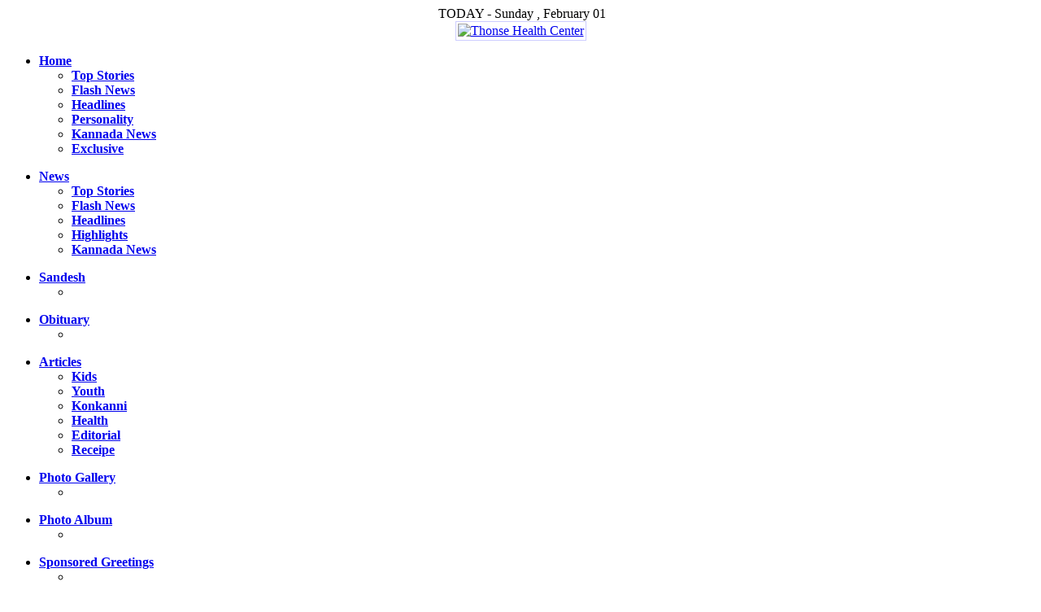

--- FILE ---
content_type: text/html; charset=UTF-8
request_url: http://www.kemmannu.com/index.php?action=highlights&type=25900
body_size: 9313
content:
  <!DOCTYPE html PUBLIC "-//W3C//DTD XHTML 1.0 Transitional//EN" "http://www.w3.org/TR/xhtml1/DTD/xhtml1-transitional.dtd">
<html xmlns="http://www.w3.org/1999/xhtml">
<head>
<base href="https://kemmannu.com/">
<link rel="icon" type="image/png" href="http://www.kemmannu.com/favicon.png">
<meta http-equiv="Content-Type" content="text/html; charset=utf-8" />
<title>Kemmannu.com | ಫೆಬ್ರವರಿ 11 ಮತ್ತು  12 ರಂದು ಎಂ.ಜಿ.ಎಂ ಮೈದಾನದಲ್ಲಿ ರಾಜ್ಯ ಮಟ್ಟದ ಯಕ್ಷಗಾನ ಸಮ್ಮೇಳನ ಪೂರ್ವ ತಯಾರಿ</title>
<link href="css/stylesheet.css" rel="stylesheet" type="text/css" />
<link rel="stylesheet" media="all" type="text/css" href="css/pro_droptab.css"/>
<link rel="stylesheet" media="all" type="text/css" href="css/addcss.css"/>
<script language="JavaScript" src="js/jquery-1.3.2.min.js" type="text/javascript"></script>
<script language="JavaScript" src="js/AC_RunActiveContent.js" type="text/javascript"></script>

<!--[if IE]>
<link rel="stylesheet" media="all" type="text/css" href="css/pro_droptab_ie.css" />
<![endif]-->
<script data-ad-client="ca-pub-2402835569882779" async src="https://pagead2.googlesyndication.com/pagead/js/adsbygoogle.js"></script>
</head>

<body >
<div id="wrap"> 
  <div id="header" align="center">
    <div class="headerLeft"><img src="images/kemmannu_logo.gif" width="254" height="75" alt="" />
    TODAY -<span class="greentext"> Sunday , February&nbsp;01</span></div>
      	    <div class="headerRight clearfix"><a href='http://www.thonsehealth.in' title="Thonse Health Center" target="_blank"><img alt="Thonse Health Center" border="0" src="adds/1404413032.gif" width="286" height="90" style="padding:2px; border:1px solid #ccccff;"/></a></div>
  </div>
  <div id="nav"><div class="nav">
<div class="table">

<ul class="current"><li><a href="index.php?action=home"><b>Home</b><!--[if IE 7]><!--></a><!--<![endif]-->
<!--[if lte IE 6]><table><tr><td><![endif]-->
<div class="select_sub">
	<ul class="sub">
		<li><a href="index.php?action=topstory"><b>Top Stories</b></a></li>
		<li><a href="index.php?action=flashnews"><b>Flash News</b></a></li>
		<li><a href="index.php?action=headlines"><b>Headlines</b></a></li>
		<li><a href="index.php?action=personality"><b>Personality</b></a></li>
		<li><a href="index.php?action=kannada"><b>Kannada News</b></a></li>
		<li><a href="index.php?action=exclusive"><b>Exclusive</b></a></li>
	</ul>
</div>
<!--[if lte IE 6]></td></tr></table></a><![endif]-->
</li>
</ul>




<ul class="select"><li><a href="index.php?action=topstory"><b>News</b><!--[if IE 7]><!--></a><!--<![endif]-->
<!--[if lte IE 6]><table><tr><td><![endif]-->
<div class="select_sub show">
	<ul class="sub">
		<li><a href="index.php?action=topstory"><b>Top Stories</b></a></li>
		<li><a href="index.php?action=flashnews"><b>Flash News</b></a></li>
		<li><a href="index.php?action=headlines"><b>Headlines</b></a></li>
		<li><a href="index.php?action=highlights"><b>Highlights</b></a></li>
		<li><a href="index.php?action=kannada"><b>Kannada News</b></a></li>
	</ul>
</div>
<!--[if lte IE 6]></td></tr></table></a><![endif]-->
</li>
</ul>

<ul class="select"><li><a href="index.php?action=sandesh"><b>Sandesh</b><!--[if IE 7]><!--></a><!--<![endif]-->
<!--[if lte IE 6]><table><tr><td><![endif]-->
<div class="select_sub">
	<ul class="sub">
		<li><a href="#"><b></b></a></li>
		<!--<li><a href="index.php?action=sandesh&amp;type=birthday"> <b>Birthday</b></a></li>
		<li><a href="index.php?action=sandesh&amp;type=anniversary"><b>Anniversary</b></a></li>
		<li><a href="index.php?action=sandesh&amp;type=congradulations"><b>Congradulations</b></a></li>
		<li><a href="index.php?action=sandesh&amp;type=greetings"><b>Seasonal Greetings</b></a></li>
		<li><a href="index.php?action=sandesh&amp;type=thanks"><b>Thanks Giving</b></a></li>-->
	</ul>
</div>
<!--[if lte IE 6]></td></tr></table></a><![endif]-->
</li>
</ul>

<ul class="select">
  <li><a href="index.php?action=obituary"><b>Obituary</b><!--[if IE 7]><!--></a><!--<![endif]-->
<!--[if lte IE 6]><table><tr><td><![endif]-->
<div class="select_sub">
	<ul class="sub">
		<li><a href="#"><b></b></a></li>
	</ul>
</div>
<!--[if lte IE 6]></td></tr></table></a><![endif]-->
</li>
</ul>

<ul class="select"><li><a href="index.php?action=articles"><b>Articles</b><!--[if IE 7]><!--></a><!--<![endif]-->
<!--[if lte IE 6]><table><tr><td><![endif]-->
<div class="select_sub">
	<ul class="sub">
		<li><a href="index.php?action=articles&amp;cat=kids"><b>Kids</b></a></li>
		<li><a href="index.php?action=articles&amp;cat=youth"><b>Youth</b></a></li>
		<li><a href="index.php?action=articles&amp;cat=konkanni"><b>Konkanni</b></a></li>
		<li><a href="index.php?action=articles&amp;cat=health"><b>Health</b></a></li>
		<li><a href="index.php?action=articles&amp;cat=editorial"><b>Editorial</b></a></li>
		<li><a href="index.php?action=articles&amp;cat=receipe"><b>Receipe</b></a></li>
	</ul>
</div>
<!--[if lte IE 6]></td></tr></table></a><![endif]-->
</li>
</ul>
<ul class="select"><li><a href="index.php?action=photo"><b>Photo Gallery</b><!--[if IE 7]><!--></a><!--<![endif]-->
<!--[if lte IE 6]><table><tr><td><![endif]-->
<div class="select_sub">
	<ul class="sub">
		<li><a href="#"><b></b></a></li>
	</ul>
</div>
<!--[if lte IE 6]></td></tr></table></a><![endif]-->
</li>
</ul>
<ul class="select"><li><a href="index.php?action=album"><b>Photo Album</b><!--[if IE 7]><!--></a><!--<![endif]-->
<!--[if lte IE 6]><table><tr><td><![endif]-->
<div class="select_sub">
	<ul class="sub">
		<li><a href="#"><b></b></a></li>
	</ul>
</div>
<!--[if lte IE 6]></td></tr></table></a><![endif]-->
</li>
</ul>

<ul class="select"><li><a href="index.php?action=sponsors"><b>Sponsored Greetings</b><!--[if IE 7]><!--></a><!--<![endif]-->
<!--[if lte IE 6]><table><tr><td><![endif]-->
<div class="select_sub">
	<ul class="sub">
		<li><a href="#"><b></b></a></li>
	</ul>
</div>
<!--[if lte IE 6]></td></tr></table></a><![endif]-->
</li>
</ul>
<ul class="select"><li><a href="index.php?action=entertainment" target="_blank"><b>Entertainment</b><!--[if IE 7]><!--></a><!--<![endif]-->
<!--[if lte IE 6]><table><tr><td><![endif]-->
<div class="select_sub">
	<ul class="sub">
		<li><a href="#"><b></b></a></li>
	</ul>
</div>
<!--[if lte IE 6]></td></tr></table></a><![endif]-->
</li>
</ul>
<ul class="select"><li><a href="index.php?action=feedback"><b>Feedback</b><!--[if IE 7]><!--></a><!--<![endif]-->
<!--[if lte IE 6]><table><tr><td><![endif]-->
<div class="select_sub">
	<ul class="sub">

		<li><a href="#"><b></b></a></li>
	</ul>
</div>
<!--[if lte IE 6]></td></tr></table></a><![endif]-->
</li>
</ul>
<ul class="select"><li><a href="index.php?action=tv"><b>Video</b><!--[if IE 7]><!--></a><!--<![endif]-->
<!--[if lte IE 6]><table><tr><td><![endif]-->
<div class="select_sub">
	<ul class="sub">

		<li><a href="#"><b></b></a></li>
	</ul>
</div>
<!--[if lte IE 6]></td></tr></table></a><![endif]-->
</li>
</ul>
<ul class="select"><li><a href="index.php?action=kemmannuflowers"><b>Kemmannu Flowers</b><!--[if IE 7]><!--></a><!--<![endif]-->
<!--[if lte IE 6]><table><tr><td><![endif]-->
<div class="select_sub">
	<ul class="sub">
		<li><a href="index.php?action=kemmannuflowers&amp;article=about"><b>About Us</b></a></li>
		<li><a href="index.php?action=kemmannuflowers&amp;article=uae"><b>UAE</b></a></li>
		<li><a href="index.php?action=kemmannuflowers&amp;article=kemmannu"><b>Kemmannu</b></a></li>
	</ul>
</div>
<!--[if lte IE 6]></td></tr></table></a><![endif]-->
</li>
</ul>
</div>
</div></div>
<div class="searchblock">
<div class="info-left">
		<a href="index.php?action=topstory">Top Stories</a>  |  
		<a href="index.php?action=flashnews">Flash News</a>  |  
		<a href="index.php?action=headlines">Headlines</a>  |  
		<a href="index.php?action=highlights">Highlights</a>  |  
		<a href="index.php?action=kannada">Kannada News</a>  |  
		<a href="index.php?action=exclusive">Exclusive</a>  
</div>
<div class="info-right">
<form name="search" id="search" action="index.php?action=search" method="post">
SEARCH :
  <input name="search_t" id="search_t" value="Enter Keywords" type="text" onclick="this.value='';"/>
IN<label>
  <select name="search_select">
    <option value="news">NEWS &amp; ARTICLES</option>
    <option value="sandesh">SANDESH</option>
    <option value="obituary">OBITUARY</option>
  </select></label>
  <input type="image" src="images/go_btn.gif" align="absmiddle" />
  </form>
     </div>
  </div>
  <div id="content" class="clearfix">
<div class="leftColumn">


<div class="textcol">
<h2><p>ಫೆಬ್ರವರಿ 11 ಮತ್ತು&nbsp; 12 ರಂದು ಎಂ.ಜಿ.ಎಂ ಮೈದಾನದಲ್ಲಿ ರಾಜ್ಯ ಮಟ್ಟದ ಯಕ್ಷಗಾನ ಸಮ್ಮೇಳನ ಪೂರ್ವ ತಯಾರಿ</p></h2><br/>
<div class="textcont">
<b><em><a href="index.php?action=authorarticles&amp;author=Richard D’Souza"  >Richard D’Souza<br/></a></em></b>    
<b><em></em></b> 
<b><em>Kemmannu News Network, 24-01-2023 16:35:08 <br/><br/></em></b> 

<br />
<div style="height:21px; border:1px solid #CCC; padding-left:10px" align="center"><a href="#comment_box"><img src="images/comment.png" border="0" class="share-pic" alt=""/> Write Comment</a> &nbsp; &nbsp; | &nbsp; &nbsp; <a href="index.php?action=email&amp;artid=25900highlights"><img src="images/email.png" border="0" class="share-pic" alt=""/> E-Mail To a Friend</a> &nbsp; &nbsp; | &nbsp; &nbsp; <script>function fbs_click(){u=location.href;t=document.title;window.open('http://www.facebook.com/sharer.php?u='+encodeURIComponent(u)+'&t='+encodeURIComponent(t),'sharer','toolbar=0,status=0,width=626,height=436');return false;}</script>
<a href="http://www.facebook.com/share.php?u=http://www.kemmannu.com />" onclick="return fbs_click()" target="_blank"><img src="images/facebook.png" border="0" class="share-pic" alt=""/> Facebook</a>  &nbsp; &nbsp; | &nbsp; &nbsp;
<a href="http://twitter.com/home?status=ಫೆಬ್ರವರಿ 11 ಮತ್ತು  12 ರಂದು ಎಂ.ಜಿ.ಎಂ ಮೈದಾನದಲ್ಲಿ ರಾಜ್ಯ ಮಟ್ಟದ ಯಕ್ಷಗಾನ ಸಮ್ಮೇಳನ ಪೂರ್ವ ತಯಾರಿ  http://www.kemmannu.com/index.php?action=highlights%26type=25900" title="Click to share this post on Twitter"  target="_blank"><img src="images/twitter.png" border="0" class="share-pic" alt=""/> Twitter </a>  &nbsp; &nbsp; | &nbsp; &nbsp;
<a href="index.php?action=print&amp;paction=highlights&amp;type=25900"  target="_blank"><img src="images/print.png" border="0" class="share-pic" alt=""/> Print </a> </div>
<br /><br />

<p>ಕನ್ನಡ ಮತ್ತು ಸಂಸ್ಕೃತಿ ಇಲಾಖೆ ವತಿಯಿಂದ ರಾಜ್ಯ ಮಟ್ಟದ "ಯಕ್ಷಗಾನ ಸಮ್ಮೇಳನ" 2023 ರ ಫೆಬ್ರವರಿ 11 ಮತ್ತು 12 ರಂದು ಎಂ.ಜಿ.ಎಂ ಮೈದಾನದಲ್ಲಿ ನಡೆಯಲಿದ್ದು, ಇದರ ಪೂರ್ವ ತಯಾರಿ ಬಗ್ಗೆ ಇಂದು ದಿನಾಂಕ 24-01-2023 ರಂದು ಶಾಸಕರಾದ ಕೆ. ರಘುಪತಿ ಭಟ್ ಎಂ.ಜಿ.ಎಂ ಮೈದಾನಕ್ಕೆ ಭೇಟಿ ನೀಡಿ ಪೂರ್ವ ತಯಾರಿಯ ಬಗ್ಗೆ ಚರ್ಚಿಸಿದರು.</p>
<p>&nbsp;</p>
<p><img src="uploaded/01-2023/24-01-2023/85.jpg" alt="" /></p>
<p><img src="uploaded/01-2023/24-01-2023/86.jpg" alt="" /></p>
<p><img src="uploaded/01-2023/24-01-2023/87.jpg" alt="" /></p>
<p><img src="uploaded/01-2023/24-01-2023/88.jpg" alt="" /></p>
<p>ಈ ಸಂದರ್ಭದಲ್ಲಿ ರಾಜ್ಯ ಮಟ್ಟದ ಸಮಗ್ರ ಯಕ್ಷಗಾನ ಸಮ್ಮೇಳನ ಕಾರ್ಯಾಧ್ಯಕ್ಷರಾದ ಜಿ. ಎಲ್ ಹೆಗ್ಡೆ, ಪ್ರಧಾನ ಸಂಚಾಲಕರಾದ ಮುರಳಿ ಕಡೆಕಾರ್, ಪಿ. ಕಿಶನ್ ಹೆಗ್ಡೆ, ಸದಸ್ಯರಾದ ನಾರಾಯಣ್ ಎಂ. ಹೆಗ್ಡೆ, ಮಹಾವೀರ ಪಾಂಡಿ, ಭುವನ ಪ್ರಸಾದ್ ಹೆಗ್ಡೆ, ಆಹಾರ ಸಮಿತಿಯ ಮುಖ್ಯಸ್ಥರಾದ ಮಂಜುನಾಥ್ ಹೆಬ್ಬಾರ್ ಪ್ರಮುಖರು ಉಪಸ್ಥಿತರಿದ್ದರು.</p></div>
</div>
<div class="clearboth"></div>
<div class="comments">
<table width="100%" border="0" cellspacing="0" cellpadding="0">
</table>
</div>
<script type="text/javascript">
function agree(sid, id) {
	$(document).ready(function(){
		$.ajax({
			type	: "GET",
			dataType: "json",
			cache	: false,
			url	: "index.php?action=agree&id="+id,
			success: function(data) {
				$(sid).find('span').html(data.datarecs['cnt']);
			}
		});
	}); 
	return false;
}		
function disagree(sid, id) {
	$(document).ready(function(){
		$.ajax({
			type	: "GET",
			dataType: "json",
			cache	: false,
			url	: "index.php?action=disagree&id="+id,
			success: function(data) {
				$(sid).find('span').html(data.datarecs['cnt']);
			}
		});
	}); 
	return false;
}		
</script>
<script language="JavaScript" src="js/commentfunct.js" type="text/javascript"></script>

<div class="comment" id="msg">
<script language="JavaScript" src="js/commentfunct.js" type="text/javascript"></script>
<script language="JavaScript" type="text/javascript" src="ajax_captcha.js"></script>
<form name="comment" id="comment" method="post" style="float:left;" action="">
<table width="100%" border="0" cellspacing="0" cellpadding="0">
  <tr>
    <td colspan="2" class="comment-header"><a name="comment_box" style="text-decoration:none; cursor:default;">Write your Comments on this Article</a><input type="hidden" name="article" id="article" value="highlights" /><input type="hidden" name="id" id="id" value="25900" /></td>
  </tr>
  <tr>
    <td width="30%">Your Name</td>
    <td width="70%"><input name="f_name" id="fname" maxlength="60" size="20" value="" type="text"/></td>
  </tr>
  <tr>
    <td>Native Place / Place of Residence</td>
    <td><input name="f_place" id="f_place" size="20" maxlength="60"value="" type="text"/></td>
  </tr>
  <tr>
    <td>Your E-mail</td>
    <td><input name="f_email" id="f_email"size="20" maxlength="60" value="" type="text"/></td>
  </tr>
  <tr>
    <td>Your Comment </td>
    <td><textarea rows="5" name="f_comments" id="f_comments" cols="35" onKeyDown="limitText(this.form.f_comments,this.form.countdown,1200);" onKeyUp="limitText(this.form.f_comments,this.form.countdown,1200);"></textarea>&nbsp;&nbsp;You have <input readonly="readonly" type="text" name="countdown" size="3" value="1200"/> characters left.</td>
  </tr>
  <tr>
    <td>Security Validation</td>
    <td><img id="imgCaptcha" src="create_image.php" alt=""/></td>
  </tr>
  <tr>
    <td>Enter the characters in the image above</td>
    <td><input id="txtCaptcha" type="text" name="txtCaptcha" value="" maxlength="10" size="32"  onblur="return getParam(document.comment); " style="width:150px;"/><span style="color:#FF0000;" id="seccode"></span></td>
  </tr>
  <tr>
    <td align="center">&nbsp;</td>
    <td align="left"><img class="btn" src="images/submit_btn.gif"  onclick="return postForm();" alt=""/>&nbsp;&nbsp;<img class="btn" src="images/reset_btn.gif"   onclick="return resetbtn();" alt=""/></td>
  </tr>
 
</table>
</form>
<div style="clear:both"></div>
<div class="dis" style="text-align:justify"><b>Disclaimer:</b> Please write your correct name and email address. Kindly do not post any personal, abusive, defamatory, infringing, obscene, indecent, discriminatory or unlawful or similar comments. Kemmannu.com will not be responsible for any defamatory message posted under this article. <br/>Please note that under 66A of the IT Act, sending offensive or menacing messages through electronic communication service and sending false messages to cheat, mislead or deceive people or to cause annoyance to them is punishable. It is obligatory on kemmannu.com to provide the IP address and other details of senders of such comments, to the authority concerned upon request.
Hence, sending offensive comments using kemmannu.com will be purely at your own risk, and in no way will Kemmannu.com be held responsible.<br/>
Similarly, Kemmannu.com reserves the right to edit / block / delete the messages without notice any content received from readers.
</div>
</div>
 <hr /><br /><br />
<div id="sidebar" class="clearfix">
<div class="sidenews">
<!--<div class="related_news fl">
<h3>More Stories</h3>
  
	  <ul>
              <li><a title="Bishop Gerald Isaac Lobo of Udupi Retires" href="index.php?action=highlights&amp;type=29512">Bishop Gerald Isaac Lobo of Udupi Retires</a></li>
                <li><a title="Sunetra Pawar sworn in as Dy.CM" href="index.php?action=highlights&amp;type=29513">Sunetra Pawar sworn in as Dy.CM</a></li>
                <li><a title="ಪ್ರೊ. ಭಾಸ್ಕರ ಹೆಗಡೆಯವರ ಸರಳ ವ್ಯಕ್ತಿತ್ವ, ಪ್ರಾಯೋಗಿಕ ಅನುಭವ - ಶ್ರದ್ಧಾ ಅಮಿತ್" href="index.php?action=highlights&amp;type=29511">ಪ್ರೊ. ಭಾಸ್ಕರ ಹೆಗಡೆಯವರ ಸರಳ ವ್ಯಕ್ತಿತ್ವ, ಪ್ರಾಯೋಗಿಕ ಅನುಭವ - ಶ್ರದ್ಧಾ ಅಮಿತ್</a></li>
                <li><a title="ಉಡುಪಿ ಬಬ್ಬುಸ್ವಾಮಿ, ಮೂಲಕ್ಷೇತ್ರ ಅಭಿವವೃದ್ದಿಗೆ ; ಮುಖ್ಯಮಂತ್ರಿಯ ಅನುದಾನ ಭರವಸೆ" href="index.php?action=highlights&amp;type=29510">ಉಡುಪಿ ಬಬ್ಬುಸ್ವಾಮಿ, ಮೂಲಕ್ಷೇತ್ರ ಅಭಿವವೃದ್ದಿಗೆ ; ಮುಖ್ಯಮಂತ್ರಿಯ ಅನುದಾನ ಭರವಸೆ</a></li>
                <li><a title="ಪುತ್ತಿಗೆ ಶ್ರೀಗಳನ್ನು ಭೇಟಿಯಾದ ಐಯ್ಯರ್" href="index.php?action=highlights&amp;type=29509">ಪುತ್ತಿಗೆ ಶ್ರೀಗಳನ್ನು ಭೇಟಿಯಾದ ಐಯ್ಯರ್</a></li>
                <li><a title="Class VI Student Writes to Karnataka CM" href="index.php?action=highlights&amp;type=29508">Class VI Student Writes to Karnataka CM</a></li>
                <li><a title="ಉಜಿರೆಯಲ್ಲಿ ಎಸ್.ಡಿ.ಎಂ. ಕಾಲೇಜಿನಲ್ಲಿ “ಭಗವದ್ಗೀತೆ ಮತ್ತು ಶಿಕ್ಷಣ” ಬಗ್ಯೆ ವಿಶೇಷ ಉಪನ್ಯಾಸ" href="index.php?action=highlights&amp;type=29507">ಉಜಿರೆಯಲ್ಲಿ ಎಸ್.ಡಿ.ಎಂ. ಕಾಲೇಜಿನಲ್ಲಿ “ಭಗವದ್ಗೀತೆ ಮತ್ತು ಶಿಕ್ಷಣ” ಬಗ್ಯೆ ವಿಶೇಷ ಉಪನ್ಯಾಸ</a></li>
        	  </ul>

<div class="link1"><a href="index.php?action=highlights">More Stories</a>
</div> 
</div>-->
<div class="related_news1">
 <h3>RELATED</h3>


  


    
		<div class="story_wrapper">
		<div style="width:108px; float:left">		<a title="Rev. Dr Leslie Clifford D’Souza Appointed New Bishop of Udupi" href="index.php?action=topstory&amp;type=28979" class="small_story_image"><img height="70" border="0" style="border:1px solid #E0E0E0;padding:4px;" width="108" title="Rev. Dr Leslie Clifford D’Souza Appointed New Bishop of Udupi" alt="Rev. Dr Leslie Clifford D’Souza Appointed New Bishop of Udupi" src="upimages/71kemcom112.jpg"/></a></div>
		<div style="padding-left:125px;">
			<span class="inner-heading"><a href="index.php?action=topstory&amp;type=28979" title="Rev. Dr Leslie Clifford D’Souza Appointed New Bishop of Udupi">Rev. Dr Leslie Clifford D’Souza Appointed New Bishop of Udupi</a></span>
			<p>Udupi, 31 January 2026: Pope Leo XIV has appointed Rev. Dr Leslie Clifford D’Souza as the new Bishop of Udupi. He is currently the Parish Priest of Our Lady of Health Church, Shirva. This appointment was made public in Rome on Saturday, 31 January 2026, at 12:00 noon, corresponding to 04:30 p.m. I</p>
			<p class="more_link"><span class="arrow_link"><a href="index.php?action=topstory&amp;type=28979" title="Rev. Dr Leslie Clifford D’Souza Appointed New Bishop of Udupi">Read More</a>
			<span>&raquo;</span></span></p>
		</div>
	  </div>
	  <div style="clear:both; border-top:1px dotted #333333;"></div>
	  
		<div class="story_wrapper">
		<div style="width:108px; float:left">		<a title="Rev. Dr Leslie Clifford D’Souza Appointed New Bishop of Udupi" href="index.php?action=topstory&amp;type=28974" class="small_story_image"><img height="70" border="0" style="border:1px solid #E0E0E0;padding:4px;" width="108" title="Rev. Dr Leslie Clifford D’Souza Appointed New Bishop of Udupi" alt="Rev. Dr Leslie Clifford D’Souza Appointed New Bishop of Udupi" src="upimages/article-images/01-2026/31-01-2026/125.jpg"/></a></div>
		<div style="padding-left:125px;">
			<span class="inner-heading"><a href="index.php?action=topstory&amp;type=28974" title="Rev. Dr Leslie Clifford D’Souza Appointed New Bishop of Udupi">Rev. Dr Leslie Clifford D’Souza Appointed New Bishop of Udupi</a></span>
			<p>Udupi, 31 January 2026: Pope Leo XIV has appointed Rev. Dr Leslie Clifford D’Souza as the new Bishop of Udupi. He is currently the Parish Priest of Our Lady of Health Church, Shirva. This appointment was made public in Rome on Saturday, 31 January 2026, at 12:00 noon, corresponding to 04:30 p.m. I</p>
			<p class="more_link"><span class="arrow_link"><a href="index.php?action=topstory&amp;type=28974" title="Rev. Dr Leslie Clifford D’Souza Appointed New Bishop of Udupi">Read More</a>
			<span>&raquo;</span></span></p>
		</div>
	  </div>
	  <div style="clear:both; border-top:1px dotted #333333;"></div>
	  
		<div class="story_wrapper">
		<div style="width:108px; float:left">		<a title="Rev. Dr Leslie Clifford D’Souza Appointed New Bishop of Udupi" href="index.php?action=coverage&amp;type=2689" class="small_story_image"><img height="70" border="0" style="border:1px solid #E0E0E0;padding:4px;" width="108" title="Rev. Dr Leslie Clifford D’Souza Appointed New Bishop of Udupi" alt="Rev. Dr Leslie Clifford D’Souza Appointed New Bishop of Udupi" src="upimages/71kemcom11.jpg"/></a></div>
		<div style="padding-left:125px;">
			<span class="inner-heading"><a href="index.php?action=coverage&amp;type=2689" title="Rev. Dr Leslie Clifford D’Souza Appointed New Bishop of Udupi">Rev. Dr Leslie Clifford D’Souza Appointed New Bishop of Udupi</a></span>
			<p>Udupi, 31 January 2026: Pope Leo XIV has appointed Rev. Dr Leslie Clifford D’Souza as the new Bishop of Udupi. He is currently the Parish Priest of Our Lady of Health Church, Shirva. This appointment was made public in Rome on Saturday, 31 January 2026, at 12:00 noon, corresponding to 04:30 p.m. I</p>
			<p class="more_link"><span class="arrow_link"><a href="index.php?action=coverage&amp;type=2689" title="Rev. Dr Leslie Clifford D’Souza Appointed New Bishop of Udupi">Read More</a>
			<span>&raquo;</span></span></p>
		</div>
	  </div>
	  <div style="clear:both; border-top:1px dotted #333333;"></div>
	  
		<div class="story_wrapper">
		<div style="width:108px; float:left">		<a title="ಉಡುಪಿ ಬಬ್ಬುಸ್ವಾಮಿ, ಮೂಲಕ್ಷೇತ್ರ ಅಭಿವವೃದ್ದಿಗೆ ; ಮುಖ್ಯಮಂತ್ರಿಯ ಅನುದಾನ ಭರವಸೆ" href="index.php?action=highlights&amp;type=29510" class="small_story_image"><img height="70" border="0" style="border:1px solid #E0E0E0;padding:4px;" width="108" title="ಉಡುಪಿ ಬಬ್ಬುಸ್ವಾಮಿ, ಮೂಲಕ್ಷೇತ್ರ ಅಭಿವವೃದ್ದಿಗೆ ; ಮುಖ್ಯಮಂತ್ರಿಯ ಅನುದಾನ ಭರವಸೆ" alt="ಉಡುಪಿ ಬಬ್ಬುಸ್ವಾಮಿ, ಮೂಲಕ್ಷೇತ್ರ ಅಭಿವವೃದ್ದಿಗೆ ; ಮುಖ್ಯಮಂತ್ರಿಯ ಅನುದಾನ ಭರವಸೆ" src="upimages/WhatsApp Image 2026-01-30 at 5.40.37 PM.jpeg"/></a></div>
		<div style="padding-left:125px;">
			<span class="inner-heading"><a href="index.php?action=highlights&amp;type=29510" title="ಉಡುಪಿ ಬಬ್ಬುಸ್ವಾಮಿ, ಮೂಲಕ್ಷೇತ್ರ ಅಭಿವವೃದ್ದಿಗೆ ; ಮುಖ್ಯಮಂತ್ರಿಯ ಅನುದಾನ ಭರವಸೆ">ಉಡುಪಿ ಬಬ್ಬುಸ್ವಾಮಿ, ಮೂಲಕ್ಷೇತ್ರ ಅಭಿವವೃದ್ದಿಗೆ ; ಮುಖ್ಯಮಂತ್ರಿಯ ಅನುದಾನ ಭರವಸೆ</a></span>
			<p>ಉಡುಪಿ ಬಬ್ಬುಸ್ವಾಮಿ, ಮೂಲಕ್ಷೇತ್ರ ಅಭಿವವೃದ್ದಿಗೆ ; ಮುಖ್ಯಮಂತ್ರಿಯ ಅನುದಾನ ಭರವಸೆ</p>
			<p class="more_link"><span class="arrow_link"><a href="index.php?action=highlights&amp;type=29510" title="ಉಡುಪಿ ಬಬ್ಬುಸ್ವಾಮಿ, ಮೂಲಕ್ಷೇತ್ರ ಅಭಿವವೃದ್ದಿಗೆ ; ಮುಖ್ಯಮಂತ್ರಿಯ ಅನುದಾನ ಭರವಸೆ">Read More</a>
			<span>&raquo;</span></span></p>
		</div>
	  </div>
	  <div style="clear:both; border-top:1px dotted #333333;"></div>
	  
		<div class="story_wrapper">
		<div style="width:108px; float:left">		<a title="ಪುತ್ತಿಗೆ ಶ್ರೀಗಳನ್ನು ಭೇಟಿಯಾದ ಐಯ್ಯರ್" href="index.php?action=highlights&amp;type=29509" class="small_story_image"><img height="70" border="0" style="border:1px solid #E0E0E0;padding:4px;" width="108" title="ಪುತ್ತಿಗೆ ಶ್ರೀಗಳನ್ನು ಭೇಟಿಯಾದ ಐಯ್ಯರ್" alt="ಪುತ್ತಿಗೆ ಶ್ರೀಗಳನ್ನು ಭೇಟಿಯಾದ ಐಯ್ಯರ್" src="upimages/126.jpg"/></a></div>
		<div style="padding-left:125px;">
			<span class="inner-heading"><a href="index.php?action=highlights&amp;type=29509" title="ಪುತ್ತಿಗೆ ಶ್ರೀಗಳನ್ನು ಭೇಟಿಯಾದ ಐಯ್ಯರ್">ಪುತ್ತಿಗೆ ಶ್ರೀಗಳನ್ನು ಭೇಟಿಯಾದ ಐಯ್ಯರ್</a></span>
			<p>ಪುತ್ತಿಗೆ ಶ್ರೀಗಳನ್ನು ಭೇಟಿಯಾದ ಐಯ್ಯರ್</p>
			<p class="more_link"><span class="arrow_link"><a href="index.php?action=highlights&amp;type=29509" title="ಪುತ್ತಿಗೆ ಶ್ರೀಗಳನ್ನು ಭೇಟಿಯಾದ ಐಯ್ಯರ್">Read More</a>
			<span>&raquo;</span></span></p>
		</div>
	  </div>
	  <div style="clear:both; border-top:1px dotted #333333;"></div>
	  	  
	  	  <div class="link1"><a href="index.php?action=relatedmore">Read More</a></div>  <!--<div class="link1">
<a href="index.php?action=headlines">Read More</a>
</div> -->
</div>
</div>
</div>




</div>
<div class="rightColumn">
  <div class="ads">
    <a href="index.php?action=video_spl&amp;type=154"><img src="upimages/hq720monthifese.webp" width="300" class="imgFL1" alt=""/></a><br/>Monti Fest - 2025 | Nativity of Mother Mary | St. 	<br/><a href="index.php?action=video_spl">View More</a>
  

  </div>
  
  <div style="clear:both"></div>
  <div class="ads">
  	<div class="ads-left">
        <hr/>Rozaricho Gaanch Jan 2026 Issue From Mount Rosary Church, Kallianpur, Santhekatte, Udupi.<a href='https://www.scribd.com/document/988138098/Rozaricho-Gaanch-Jan-2026-Issue-From-Mount-Rosary-Church-Kallianpur-Santhekatte-Udupi-District-India' title="Rozaricho Gaanch Jan 2026 Issue From Mount Rosary Church, Kallianpur, Santhekatte, Udupi." target="_blank"><img alt="Rozaricho Gaanch Jan 2026 Issue From Mount Rosary Church, Kallianpur, Santhekatte, Udupi." border="0" src="adds/1769514271.rosaricho ganch1.jpg" width="150"/></a><hr/>Final Journey of Veronica Precilla D’Souza (76 Years) | LIVE From Kallainpur<a href='https://www.youtube.com/watch?v=ZIX9dETQkPI' title="Final Journey of Veronica Precilla D’Souza (76 Years) | LIVE From Kallainpur" target="_blank"><img alt="Final Journey of Veronica Precilla D’Souza (76 Years) | LIVE From Kallainpur" border="0" src="adds/1768929691.veronicapd_1.jpg" width="150"/></a><hr/>inal Journey Of Rosy Lewis (99 Years) | LIVE from Milagres, Kallianpur, Udupi<a href='https://www.youtube.com/watch?v=ulINPaF6oOI' title="inal Journey Of Rosy Lewis (99 Years) | LIVE from Milagres, Kallianpur, Udupi" target="_blank"><img alt="inal Journey Of Rosy Lewis (99 Years) | LIVE from Milagres, Kallianpur, Udupi" border="0" src="adds/1768617000.hq720rosy.webp" width="150"/></a><hr/>Final Journey Of George Miranda (79 Years) | LIVE from Udupi<a href='https://www.youtube.com/watch?v=RNCgWp-echg' title="Final Journey Of George Miranda (79 Years) | LIVE from Udupi" target="_blank"><img alt="Final Journey Of George Miranda (79 Years) | LIVE from Udupi" border="0" src="adds/1768617064.hq720geogemi1.webp" width="150"/></a><hr/>Final Journey of Mr. Lawrence D,Almeida (77 years) | LIVE from Kemmannu | Udupi<a href='https://www.youtube.com/watch?v=VmEREvoB1r4' title="Final Journey of Mr. Lawrence D,Almeida (77 years) | LIVE from Kemmannu | Udupi" target="_blank"><img alt="Final Journey of Mr. Lawrence D,Almeida (77 years) | LIVE from Kemmannu | Udupi" border="0" src="adds/1768286142.objpg11.jpg" width="150"/></a><hr/>Vespers 2026 | St Theresa’s Church, Kemmannu | Udupi<a href='https://www.youtube.com/watch?v=Rxkx6icnng4' title="Vespers 2026 | St Theresa’s Church, Kemmannu | Udupi" target="_blank"><img alt="Vespers 2026 | St Theresa’s Church, Kemmannu | Udupi" border="0" src="adds/1768284891.hq720vespers1.webp" width="150"/></a><hr/>Annual Church Feast 2026 | St Theresa’s Church, Kemmannu | Udupi<a href='https://www.youtube.com/watch?v=gZr5pafrFks' title="Annual Church Feast 2026 | St Theresa’s Church, Kemmannu | Udupi" target="_blank"><img alt="Annual Church Feast 2026 | St Theresa’s Church, Kemmannu | Udupi" border="0" src="adds/1768284953.hq720afeast1.webp" width="150"/></a><hr/>IN Final Journey Of Prescilla Quadros (83 Years) | LIVE From Kemmannu | Udupi<a href='https://www.youtube.com/watch?v=-rNc72HacRw' title="IN Final Journey Of Prescilla Quadros (83 Years) | LIVE From Kemmannu | Udupi" target="_blank"><img alt="IN Final Journey Of Prescilla Quadros (83 Years) | LIVE From Kemmannu | Udupi" border="0" src="adds/1768013415.hq720prescilla1.webp" width="150"/></a><hr/>Vespers 2026 | Mount Rosary Church, Santhekatte | Udupi<a href='https://www.youtube.com/watch?v=mSfA30VaM3c' title="Vespers 2026 | Mount Rosary Church, Santhekatte | Udupi" target="_blank"><img alt="Vespers 2026 | Mount Rosary Church, Santhekatte | Udupi" border="0" src="adds/1767664314.hq720mrvespers.webp" width="150"/></a><hr/>Annual Church Feast 2026 | Mount Rosary Church, Santhekatte | Udupi<a href='https://www.youtube.com/watch?v=jHYqb1YA9Kg' title="Annual Church Feast 2026 | Mount Rosary Church, Santhekatte | Udupi" target="_blank"><img alt="Annual Church Feast 2026 | Mount Rosary Church, Santhekatte | Udupi" border="0" src="adds/1767664366.hq720mrfear.webp" width="150"/></a><hr/>Final Journey of Cecilia Menezes( 88 Years ) | LIVE From Kemmannu | Udupi<a href='https://www.youtube.com/watch?v=AdPIXY2LEfQ' title="Final Journey of Cecilia Menezes( 88 Years ) | LIVE From Kemmannu | Udupi" target="_blank"><img alt="Final Journey of Cecilia Menezes( 88 Years ) | LIVE From Kemmannu | Udupi" border="0" src="adds/1767150157.hq720kemcomcm_1.webp" width="150"/></a><hr/>New year Mass | St. Theresa Church, Kemmannu | Udupi<a href='https://www.youtube.com/watch?v=IqYfdv8Sj0o' title="New year Mass | St. Theresa Church, Kemmannu | Udupi" target="_blank"><img alt="New year Mass | St. Theresa Church, Kemmannu | Udupi" border="0" src="adds/1767150371.hq720sttheresany.webp" width="150"/></a><hr/>Christman Mass | St. Theresa Church, Kemmannu | Udupi<a href='https://www.youtube.com/watch?v=ZqeVzDEZuJk' title="Christman Mass | St. Theresa Church, Kemmannu | Udupi" target="_blank"><img alt="Christman Mass | St. Theresa Church, Kemmannu | Udupi" border="0" src="adds/1767150624.hq720christmas.webp" width="150"/></a><hr/>Silver Jubilee Rev. Bishop Gerald John Mathias and Golden Jubilee Rev. Sr. Jaya Mathias, Milagres, Udupi<a href='https://www.youtube.com/watch?v=cxiKDJmKbZo' title="Silver Jubilee Rev. Bishop Gerald John Mathias and Golden Jubilee Rev. Sr. Jaya Mathias, Milagres, Udupi" target="_blank"><img alt="Silver Jubilee Rev. Bishop Gerald John Mathias and Golden Jubilee Rev. Sr. Jaya Mathias, Milagres, Udupi" border="0" src="adds/1766037464.bishopgerald1.jpeg" width="150"/></a><hr/>Annual Day Calebration 2025 | Carmel English School, Kemmannu<a href='https://www.youtube.com/live/s3p9hhygBhs' title="Annual Day Calebration 2025 | Carmel English School, Kemmannu" target="_blank"><img alt="Annual Day Calebration 2025 | Carmel English School, Kemmannu" border="0" src="adds/1765814891.2025kemcomcmm_52.jpg" width="150"/></a><hr/>Final Journey Of Francis Paul Quadros (59 Years) | LIVE From Udupi<a href='https://www.youtube.com/watch?v=q0hfayfhkV0' title="Final Journey Of Francis Paul Quadros (59 Years) | LIVE From Udupi" target="_blank"><img alt="Final Journey Of Francis Paul Quadros (59 Years) | LIVE From Udupi" border="0" src="adds/1764666001.hq720panchu1.avif" width="150"/></a><hr/>Land/Houses  for Sale in Kaup, Manipal, Kallianpur, Santhekatte, Uppor, Nejar, Kemmannu, Malpe, Ambalpady.<a href='index.php?action=sponsors&amp;type=2129' title="Land/Houses  for Sale in Kaup, Manipal, Kallianpur, Santhekatte, Uppor, Nejar, Kemmannu, Malpe, Ambalpady."><img alt="Land/Houses  for Sale in Kaup, Manipal, Kallianpur, Santhekatte, Uppor, Nejar, Kemmannu, Malpe, Ambalpady." src="adds/1616151825.7245e6c21e66d482a8bfcf39557d8193.gif" width="150" border='0'/></a><hr/>Focus Studio, Near Hotel Kidiyoor, Udupi<a href='index.php?action=sponsors&amp;type=1854' title="Focus Studio, Near Hotel Kidiyoor, Udupi"><img alt="Focus Studio, Near Hotel Kidiyoor, Udupi" src="adds/1552541340.photo-2019kemcom.jpg" width="150" border='0'/></a>	</div>
    <div class="ads-left">
      <a href='https://www.eakemmannu.com/' title="Earth Angels - Kemmannu Since 2023" target="_blank"><img alt="Earth Angels - Kemmannu Since 2023" border="0" src="adds/1704874559.new animationea1.gif" width="150"/></a><p>Earth Angels - Kemmannu Since 2023</p><a href='https://www.youtube.com/@kemannu' title="Ktv Live Stream - To Book - Contact Here" target="_blank"><img alt="Ktv Live Stream - To Book - Contact Here" border="0" src="adds/1658157578.kemcomklivead_12.jpeg" width="150"/></a><p><strong><span style="font-size: x-small;">Kemmannu Channel - Ktv Live Stream - To Book - Contact Here</span></strong></p><a href='https://www.facebook.com/kemmannu.knn.1' title="Kemmann.com Face Book" target="_blank"><img alt="Kemmann.com Face Book" border="0" src="adds/1530271506.index.png" width="150"/></a><p>Click here for Kemmannu Knn Facebook Link</p>        <h2>Sponsored Albums</h2>
                <span id="tid" style="display:none">0</span>
        <script language="javascript" type="text/javascript">
			album();
			function album()
			{
				id= document.getElementById('tid').innerHTML;
				if(id > -1) id=0;
				prev = id-1;
				if(id == 0) prev = -1;
				document.getElementById('al'+id).style.display = 'block'; 
				document.getElementById('al'+prev).style.display = 'none';
				id = parseInt(id)+1;
				document.getElementById('tid').innerHTML = id;
				t=setTimeout("album()",8000);
		
			}
		</script>
        <!-- <div> 
        <script type="text/javascript">
AC_FL_RunContent( 'codebase','http://download.macromedia.com/pub/shockwave/cabs/flash/swflash.cab#version=9,0,28,0','width','160','height','600','src','image_scroller?xmlpath=index.php?action=rtadds','quality','high','pluginspage','http://www.adobe.com/shockwave/download/download.cgi?P1_Prod_Version=ShockwaveFlash','movie','image_scroller?xmlpath=index.php?action=rtadds' ); //end AC code
</script><noscript><object classid="clsid:D27CDB6E-AE6D-11cf-96B8-444553540000" codebase="http://download.macromedia.com/pub/shockwave/cabs/flash/swflash.cab#version=9,0,28,0" width="160" height="600">
  <param name="movie" value="image_scroller.swf?xmlpath=index.php?action=rtadds" />
  <param name="quality" value="high" />
  <embed src="image_scroller.swf?xmlpath=index.php?action=rtadds" quality="high" pluginspage="http://www.adobe.com/shockwave/download/download.cgi?P1_Prod_Version=ShockwaveFlash" type="application/x-shockwave-flash" width="160" height="600"></embed>
</object></noscript> 
        </div> -->
        <div >
        <br /> 
         <div><h2>Exclusive</h2></div>
        		
			
				  <h4><a title="Annual Day Celebrated at Carmel English School, Kemmannu" href="index.php?action=exclusive&amp;type=141"><p>Annual Day Celebrated at Carmel English School, Kemmannu</p></a></h4>
				  <a title="Annual Day Celebrated at Carmel English School, Kemmannu" href="index.php?action=exclusive&amp;type=141"><img src="upimages/2025kemcomcmm_52.jpg" width="150" class="imgFL" border="0" alt="" style="padding:1px; border:1px solid #ccccff;"/></a>
					<p class="more"> <a title="Annual Day Celebrated at Carmel English School, Kemmannu" href="index.php?action=exclusive&amp;type=141">Read More &gt;&gt;</a></p> 
					<div style="clear:both"></div> 
			 	
			
				  <h4><a title="Save Swarna River By Dr Gerald Pinto, Kallianpur" href="index.php?action=exclusive&amp;type=140"><p><strong>Save Swarna River</strong> By Dr Gerald Pinto, Kallianpur</p></a></h4>
				  <a title="Save Swarna River By Dr Gerald Pinto, Kallianpur" href="index.php?action=exclusive&amp;type=140"><img src="upimages/2025kemcomss_1.jpg" width="150" class="imgFL" border="0" alt="" style="padding:1px; border:1px solid #ccccff;"/></a>
					<p class="more"> <a title="Save Swarna River By Dr Gerald Pinto, Kallianpur" href="index.php?action=exclusive&amp;type=140">Read More &gt;&gt;</a></p> 
					<div style="clear:both"></div> 
			 	
			
				  <h4><a title="Udupi: Cooking without fire competition at Kemmannu Church" href="index.php?action=exclusive&amp;type=139"><p>Udupi: Cooking without fire competition at Kemmannu Church<span style="color: #ff0000;"> <span style="color: #ff0000;"><strong>[Video]</strong></span></span></p></a></h4>
				  <a title="Udupi: Cooking without fire competition at Kemmannu Church" href="index.php?action=exclusive&amp;type=139"><img src="upimages/2025kemcomfs_37.jpg" width="150" class="imgFL" border="0" alt="" style="padding:1px; border:1px solid #ccccff;"/></a>
					<p class="more"> <a title="Udupi: Cooking without fire competition at Kemmannu Church" href="index.php?action=exclusive&amp;type=139">Read More &gt;&gt;</a></p> 
					<div style="clear:both"></div> 
			 	
			
				  <h4><a title="A ‘Wisdom Home of Memories’, a heritage Museum in Suratkal, Mangaluru:" href="index.php?action=exclusive&amp;type=138"><p>A &lsquo;Wisdom Home of Memories&rsquo;, a heritage Museum in Suratkal, Mangaluru</p></a></h4>
				  <a title="A ‘Wisdom Home of Memories’, a heritage Museum in Suratkal, Mangaluru:" href="index.php?action=exclusive&amp;type=138"><img src="upimages/2025kemcomsmam_32.jpg" width="150" class="imgFL" border="0" alt="" style="padding:1px; border:1px solid #ccccff;"/></a>
					<p class="more"> <a title="A ‘Wisdom Home of Memories’, a heritage Museum in Suratkal, Mangaluru:" href="index.php?action=exclusive&amp;type=138">Read More &gt;&gt;</a></p> 
					<div style="clear:both"></div> 
			 	
			
				  <h4><a title="Celebrating 50 Years of Devotion: Iconic Konkani Hymn Moriye Krista Maye Marks Golden Jubilee" href="index.php?action=exclusive&amp;type=137"><p>Celebrating 50 Years of Devotion: Iconic Konkani Hymn Moriye Krista Maye Marks Golden Jubilee</p></a></h4>
				  <a title="Celebrating 50 Years of Devotion: Iconic Konkani Hymn Moriye Krista Maye Marks Golden Jubilee" href="index.php?action=exclusive&amp;type=137"><img src="upimages/2025kemcomkkffc_1.jpg" width="150" class="imgFL" border="0" alt="" style="padding:1px; border:1px solid #ccccff;"/></a>
					<p class="more"> <a title="Celebrating 50 Years of Devotion: Iconic Konkani Hymn Moriye Krista Maye Marks Golden Jubilee" href="index.php?action=exclusive&amp;type=137">Read More &gt;&gt;</a></p> 
					<div style="clear:both"></div> 
			 	
			
				  <h4><a title="Arrest of Nuns&rsquo; at Chhattisgarh - Massive Protest Rally in Udupi Echoes a Unified Call for Justice and Harmony [Video]" href="index.php?action=exclusive&amp;type=135"><p>Arrest of Nuns&rsquo; at Chhattisgarh - Massive Protest Rally in Udupi Echoes a Unified Call for Justice and Harmony <span style="color: #ff0000;">[Video]</span></p></a></h4>
				  <a title="Arrest of Nuns&rsquo; at Chhattisgarh - Massive Protest Rally in Udupi Echoes a Unified Call for Justice and Harmony [Video]" href="index.php?action=exclusive&amp;type=135"><img src="upimages/198kemcom11.jpg" width="150" class="imgFL" border="0" alt="" style="padding:1px; border:1px solid #ccccff;"/></a>
					<p class="more"> <a title="Arrest of Nuns&rsquo; at Chhattisgarh - Massive Protest Rally in Udupi Echoes a Unified Call for Justice and Harmony [Video]" href="index.php?action=exclusive&amp;type=135">Read More &gt;&gt;</a></p> 
					<div style="clear:both"></div> 
			 	
			
				  <h4><a title="MCC Bank Inaugurates Its 20th Branch in Byndoor" href="index.php?action=exclusive&amp;type=136"><p>MCC Bank Inaugurates Its 20th Branch in Byndoor&nbsp;</p></a></h4>
				  <a title="MCC Bank Inaugurates Its 20th Branch in Byndoor" href="index.php?action=exclusive&amp;type=136"><img src="upimages/2025kemcombb_1.jpg" width="150" class="imgFL" border="0" alt="" style="padding:1px; border:1px solid #ccccff;"/></a>
					<p class="more"> <a title="MCC Bank Inaugurates Its 20th Branch in Byndoor" href="index.php?action=exclusive&amp;type=136">Read More &gt;&gt;</a></p> 
					<div style="clear:both"></div> 
			 	
			
				  <h4><a title="Mog Ani Balidan’ – A Touching Konkani Novel Released at Anugraha, Udupi" href="index.php?action=exclusive&amp;type=134"><p>Mog Ani Balidan&rsquo; &ndash; A Touching Konkani Novel Released at Anugraha, Udupi <span style="color: #ff0000;">[Photographs updated]</span></p></a></h4>
				  <a title="Mog Ani Balidan’ – A Touching Konkani Novel Released at Anugraha, Udupi" href="index.php?action=exclusive&amp;type=134"><img src="upimages/2025MM_7.jpg" width="150" class="imgFL" border="0" alt="" style="padding:1px; border:1px solid #ccccff;"/></a>
					<p class="more"> <a title="Mog Ani Balidan’ – A Touching Konkani Novel Released at Anugraha, Udupi" href="index.php?action=exclusive&amp;type=134">Read More &gt;&gt;</a></p> 
					<div style="clear:both"></div> 
			 	
			
				  <h4><a title="Milagres Cathedral celebrates Sacerdotal Ruby Jubilee of Mngr Ferdinand Gonsalves and Parish Community Day with grandeur" href="index.php?action=exclusive&amp;type=133"><p>Milagres Cathedral celebrates Sacerdotal Ruby Jubilee of Mngr Ferdinand Gonsalves and Parish Community Day with grandeur</p></a></h4>
				  <a title="Milagres Cathedral celebrates Sacerdotal Ruby Jubilee of Mngr Ferdinand Gonsalves and Parish Community Day with grandeur" href="index.php?action=exclusive&amp;type=133"><img src="upimages/60.jpg" width="150" class="imgFL" border="0" alt="" style="padding:1px; border:1px solid #ccccff;"/></a>
					<p class="more"> <a title="Milagres Cathedral celebrates Sacerdotal Ruby Jubilee of Mngr Ferdinand Gonsalves and Parish Community Day with grandeur" href="index.php?action=exclusive&amp;type=133">Read More &gt;&gt;</a></p> 
					<div style="clear:both"></div> 
			  
			   <div><a href="index.php?action=exclusive"><h6>More Exclusive >></h6></a></div>     

        </div>
	</div>
  </div>
</div>
<div style="clear:both"></div></div>
  <div class="footer_top"></div>
<div id="footer" class="clearfix">
  <div>
    <div class="cols2" align="left">A Venture by: Kemmannu Flowers, UAE. Vision By Richard Crasto<br />
      For All Queries - Email: kemmannu@gmail.com<br />
      Website Maintained by Kemmannu News Network - A Non Profit Organisation.</div>
	  <div class="cols2 cols2_bg padl"><a href="index.php?action=disclaimer">Disclaimer</a> | Contact Us<br />
	    Copyright &copy;2005 - 2026. All rights reserved, www.kemmannu.com.<br />
      </div>
    </div>
  </div>
</div>
<script type="text/javascript">

  var _gaq = _gaq || [];
  _gaq.push(['_setAccount', 'UA-10203957-9']);
  _gaq.push(['_trackPageview']);

  (function() {
    var ga = document.createElement('script'); ga.type = 'text/javascript'; ga.async = true;
    ga.src = ('https:' == document.location.protocol ? 'https://ssl' : 'http://www') + '.google-analytics.com/ga.js';
    var s = document.getElementsByTagName('script')[0]; s.parentNode.insertBefore(ga, s);
  })();

</script>
</body>
</html>


--- FILE ---
content_type: text/html; charset=utf-8
request_url: https://www.google.com/recaptcha/api2/aframe
body_size: 266
content:
<!DOCTYPE HTML><html><head><meta http-equiv="content-type" content="text/html; charset=UTF-8"></head><body><script nonce="K75CuamiO5IdMTXSLc5ltQ">/** Anti-fraud and anti-abuse applications only. See google.com/recaptcha */ try{var clients={'sodar':'https://pagead2.googlesyndication.com/pagead/sodar?'};window.addEventListener("message",function(a){try{if(a.source===window.parent){var b=JSON.parse(a.data);var c=clients[b['id']];if(c){var d=document.createElement('img');d.src=c+b['params']+'&rc='+(localStorage.getItem("rc::a")?sessionStorage.getItem("rc::b"):"");window.document.body.appendChild(d);sessionStorage.setItem("rc::e",parseInt(sessionStorage.getItem("rc::e")||0)+1);localStorage.setItem("rc::h",'1769963381213');}}}catch(b){}});window.parent.postMessage("_grecaptcha_ready", "*");}catch(b){}</script></body></html>